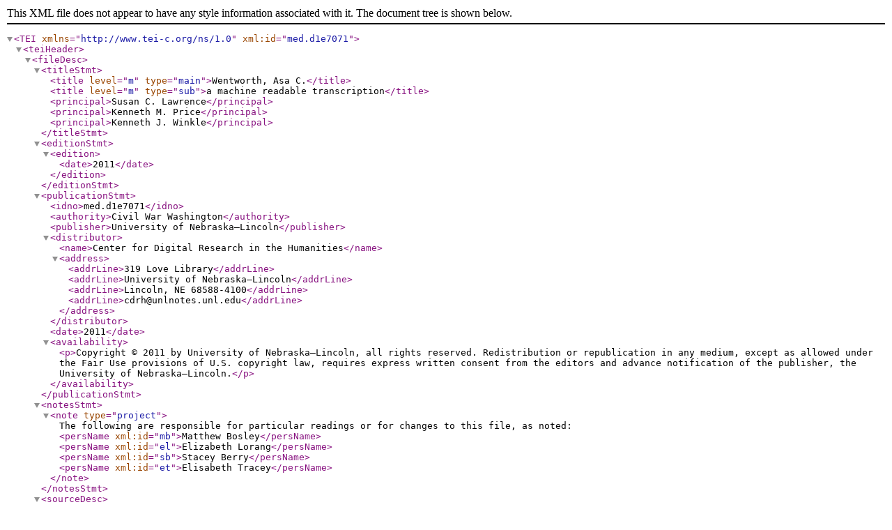

--- FILE ---
content_type: text/xml
request_url: https://civilwardc.org/texts/cases/med.d1e7071.xml
body_size: 2490
content:
<?xml version="1.0" encoding="UTF-8"?>
<TEI xmlns="http://www.tei-c.org/ns/1.0" xml:id="med.d1e7071">
        <teiHeader>
                <fileDesc>
                        <titleStmt>
                                <title level="m" type="main">Wentworth, Asa C.</title>
                                <title level="m" type="sub">a machine readable transcription</title>
                                <principal>Susan C. Lawrence</principal>
                                <principal>Kenneth M. Price</principal>
                                <principal>Kenneth J. Winkle</principal>
                        </titleStmt>
                        <editionStmt>
                                <edition>
                                        <date>2011</date>
                                </edition>
                        </editionStmt>
                        <publicationStmt>
                                <idno>med.d1e7071</idno>
                                <authority>Civil War Washington</authority>
                                <publisher>University of Nebraska–Lincoln</publisher>
                                <distributor>
                                        <name>Center for Digital Research in the Humanities</name>
                                        <address><addrLine>319 Love Library</addrLine><addrLine>University of Nebraska–Lincoln</addrLine><addrLine>Lincoln, NE 68588-4100</addrLine><addrLine>cdrh@unlnotes.unl.edu</addrLine></address>
                                </distributor>
                                <date>2011</date>
                                <availability>
                                        <p>Copyright © 2011 by University of Nebraska–Lincoln, all
                                                rights reserved. Redistribution or republication in
                                                any medium, except as allowed under the Fair Use
                                                provisions of U.S. copyright law, requires express
                                                written consent from the editors and advance
                                                notification of the publisher, the University of
                                                Nebraska–Lincoln.</p>
                                </availability>
                        </publicationStmt>
                        <notesStmt>
                                <note type="project">The following are responsible for particular
                                        readings or for changes to this file, as noted: 
                                        <persName xml:id="mb">Matthew Bosley</persName>
                                        <persName xml:id="el">Elizabeth Lorang</persName>
                                        <persName xml:id="sb">Stacey Berry</persName>
                                        <persName xml:id="et">Elisabeth Tracey</persName>
                                </note>
                        </notesStmt>
                        <sourceDesc>
                                <bibl>
                                        <title level="j">The Medical and Surgical History of the War of the Rebellion</title>
                                        <pubPlace>Washington, DC</pubPlace>
                                        <publisher>Government Printing Office</publisher>
                                        <biblScope type="part">Part 3</biblScope>
                                        <biblScope type="volume">Volume 1</biblScope>
                                        <date when="1888">1888</date>
                                        <biblScope type="page">347</biblScope>
                                </bibl>
                        </sourceDesc>
                </fileDesc>
                <encodingDesc>
                        <classDecl>
                                <taxonomy xml:id="medsurg">
                                        <bibl>Medical and Surgical History of the War of the Rebellion</bibl>
                                </taxonomy>
                        </classDecl>
                </encodingDesc>
                <profileDesc>
                        <textClass>
                                <keywords scheme="#medsurg">
                                        <term>post-mortem records</term>
                                        <term>continued fevers</term>
                                        <term>typho-malarial fever</term>
                                        <term>entered as typho-malarial with or without a record of symptoms to substantiate the diagnosis</term>
                                        <term>Peyer's patches ulcerated and the large intestine also implicated</term>
                                        <term>abscesses between pharynx and arytenoid cartilage, on cartilage, and immediately above greater cornu of hyoid bone</term>
                                        <term>vocal chords and upper epiglottis &#339;dematous</term>
                                        <term>jaundice</term>
                                        <term>liver bronzed and mottled with hard lardaceous spots</term>
                                        <term>Peyer's patches not raised but one presented ulcer with low rounded edges</term>
                                        <term>transverse muscular fibres seen ag base of ulcer</term>
                                               
                                </keywords>
                        </textClass>
                </profileDesc>
                <revisionDesc>
                        <change who="#mb" when="2013-03-19">additional proofing of transcription and encoding, edited and added keyword terms</change>
                        <change who="#mb" when="2011-10-06">additional proofing of transcription and encoding</change>
                        <change who="#mb" when="2011-06-17">additional proofing of transcription and encoding</change>
                        <change who="#el" when="2011-05-11">case text extracted and transformed from larger file</change>
                        <change who="#sb" when="2011-02-23">Encoding and Proofing</change>
                        <change who="#et" when="2009-12-01">Initial Checking OCR Text to PDF file,</change>
                </revisionDesc>
        </teiHeader>
        <text>
                <body xml:id="ch4.sc4.1.00067">                        
                                <p><hi rend="initialcap">C</hi>ASE 67.&#8212;<name type="person"
                                                key="640">Private Asa C. Wentworth</name>, <name
                                                type="organization" key="385">Co. H, 19th
                                        Me.</name>; was admitted <date type="admit"
                                                when="1863-11-26">Nov. 26, 1863</date>, with
                                        jaundice.  [This man appears on the register of the
                                        regimental hospital as admitted on <date type="admit" when="1863-11-18">the 18th</date> with
                                        typho-malarial fever and sent to general hospital on <date type="transfer" when="1863-11-22">the
                                        22d</date>.]   Died <date type="death" when="1864-01-12">Jan. 12,
                                                1864</date>.  <hi rend="italic">Post-mortem</hi>
                                        examination <date type="autopsy" when="1864-01-13">twenty-two hours after death</date>: The pharynx and
                                        larynx were inflamed; the soft palate hard, stiff and white;
                                        the tonsils unaffected; between the pharynx and right
                                        arytenoid cartilage was a large abscess with hard,
                                        yellowish-white walls; the cartilage mentioned was the seat
                                        of a protuberance, probably a collection of pus; there was
                                        also a small abscess immediately above the left greater
                                        cornu of the hyoid bone; the vocal chords and the upper
                                        surface of the epiglottis were &#339;dematous. The
                                        pericardium contained seventeen drachms of yellowish fluid;
                                        the heart was very soft. The liver was bronzed and mottled
                                        with hard lardaceous spots, the gall-bladder full of
                                        dark-brown viscid bile; the spleen was rather small and
                                        extremely soft; the pancreas soft and of a dull-red color;
                                        the kidneys congested. In the ileum the villi were very
                                        soft; Peyer's patches were not raised, but one of them
                                        presented an ulcer with low rounded edges, at the base of
                                        which the transverse muscular fibres could be seen; the
                                        ileum had the ironed-out appearance. The colon was
                                        slate-colored, its solitary follicles whitish, with
                                        conspicuous dark-spotted centres.&#8212;<hi
                                                rend="italic"><name type="person" key="245">Ass't
                                                  Surg. Harrison Allen</name>, <name
                                                  type="organization" key="190">U. S. A.</name>,
                                                  <name type="hospital" key="176">Lincoln
                                                  Hospital</name>, Washington, D. C.</hi> </p>                        
                </body>
        </text>
</TEI>
